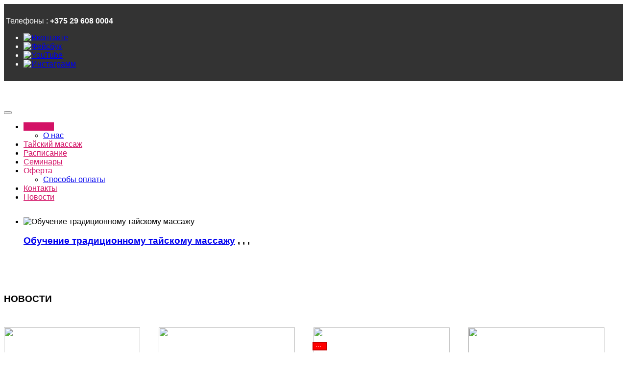

--- FILE ---
content_type: text/html; charset=utf-8
request_url: https://auri.by/
body_size: 11195
content:
<!DOCTYPE html>
<html lang="en-gb" dir="ltr" class="">
<head>
	<base href="https://auri.by/" />
	<meta http-equiv="content-type" content="text/html; charset=utf-8" />
	<meta name="generator" content="Joomla! - Open Source Content Management" />
	<title>Главная</title>
	<link href="/?format=feed&amp;type=rss" rel="alternate" type="application/rss+xml" title="RSS 2.0" />
	<link href="/?format=feed&amp;type=atom" rel="alternate" type="application/atom+xml" title="Atom 1.0" />
	<link href="/templates/tz_fitness_joomla/favicon.ico" rel="shortcut icon" type="image/vnd.microsoft.icon" />
	<link href="/index.php?option=com_ajax&plugin=arktypography&format=json" rel="stylesheet" type="text/css" media="null" attribs="[]" />
	<link href="/plugins/content/responsive-tables/responsive-tables.css" rel="stylesheet" type="text/css" />
	<link href="/components/com_rsform/assets/calendar/calendar.css" rel="stylesheet" type="text/css" />
	<link href="/components/com_rsform/assets/css/front.css" rel="stylesheet" type="text/css" />
	<link href="/templates/tz_fitness_joomla/css/themes/default/bootstrap.css" rel="stylesheet" type="text/css" />
	<link href="/templates/tz_fitness_joomla/css/themes/default/bootstrap-responsive.css" rel="stylesheet" type="text/css" />
	<link href="/templates/tz_fitness_joomla/css/themes/default/template.css" rel="stylesheet" type="text/css" />
	<link href="/plugins/system/plazart/base/css/megamenu.css" rel="stylesheet" type="text/css" />
	<link href="/plugins/system/plazart/base/css/megamenu-responsive.css" rel="stylesheet" type="text/css" />
	<link href="/templates/tz_fitness_joomla/css/themes/default/megamenu.css" rel="stylesheet" type="text/css" />
	<link href="/templates/tz_fitness_joomla/css/themes/default/megamenu-responsive.css" rel="stylesheet" type="text/css" />
	<link href="/plugins/system/plazart/base/css/off-canvas.css" rel="stylesheet" type="text/css" />
	<link href="http://fonts.googleapis.com/css?family=Open+Sans:400,300,600,700" rel="stylesheet" type="text/css" />
	<link href="http://fonts.googleapis.com/css?family=Raleway:400,300,700" rel="stylesheet" type="text/css" />
	<link href="/media/system/css/modal.css?a352fa5f59c4315fe874f6c21dafad30" rel="stylesheet" type="text/css" />
	<link href="/modules/mod_tz_services/css/mod_tz_news.css" rel="stylesheet" type="text/css" />
	<link href="https://auri.by/modules/mod_tz_services/css/style.css" rel="stylesheet" type="text/css" />
	<link href="https://auri.by/modules/mod_tz_services/css/owl.carousel.css" rel="stylesheet" type="text/css" />
	<link href="https://auri.by/modules/mod_tz_services/css/owl.theme.css" rel="stylesheet" type="text/css" />
	<link href="/modules/mod_tz_multi_slideshow/css/flexslider.css" rel="stylesheet" type="text/css" />
	<style type="text/css">

			@font-face {font-family:"IcoMoon";font-style:normal;font-weight:normal;src:url("media/jui/fonts/IcoMoon.eot?#iefix") format("embedded-opentype"), url("media/jui/fonts/IcoMoon.woff") format("woff"), url("media/jui/fonts/IcoMoon.ttf") format("truetype"), url("media/jui/fonts/IcoMoon.svg#IcoMoon") format("svg");}
		.container-fluid, div.container { max-width: 1500px!important; }#main-body, .item-page, #tz-component{
padding:0 !important;
}body, .carou_desc, .info, .media-body, li b { font-family: 'Open Sans', Arial, sans-serif; }
h1, h2, h3, h4, h5, h6, .tz_title a, tz_readmore a, h3.module-title, h3.module-title  span, .subcription_btn, h3.caption-title, .infomation_slider, .TzPortfolioReadmore, .button-next, .quote-info, .tz-dropdown-button, .dropdown-menu a, .media-info, .tztwd-tweet-container, .tztwd-tweet-container a { font-family: 'Raleway', Arial, sans-serif; }

    .module-inner h3.module-title span,
    .module-ct .flex-direction-nav a:hover,
    .plazart-megamenu .mega-dropdown-menu
    {
        border-color:#d31266;
    }

    .mod_tz_news .tz_news .tz_item_default .info .tz_title a,
    .new_show_all a,
    .color_glb,
    .mod_tz_news .tz_news .tz_item_default .info .tz_readmore a{
    color:#d31266;
    }
    .newsletter input.subcription_btn, .bg_global,.bg-global,
    .slit_content .bg-3 .sl-slide-inner,
     .slit_content .bg-3 .sl-content-slice,
     ul.tz-price-table li.bg_global,
    .owl-wrapper .slide:hover .info,
    .mod_tz_news .tz_news .tz_item_default.tz_item_special .info,
    .module-ct .flex-direction-nav a:hover,
    .owl-wrapper .owl-item .media .item_content:hover{
    background-color:#d31266 !important;
    }
    .tz-dropdown, .module-ct .flexslider .infomation_slider .info,
    .tz_news_pro_scroll .infomation_scroll:hover .info{
        background-color:rgba(211,18,102,0.7);
    }
    .tz-dropdown .drop_arrow{
        border-color:rgba(211,18,102,0.7) transparent transparent ;
    }
    .plazart-mainnav .navbar .nav > li > a{
        color: #d31266;
    }
    .plazart-mainnav .nav li.dropdown.active > .dropdown-toggle,
     .plazart-mainnav .nav li.dropdown.open.active > .dropdown-toggle,
     .plazart-mainnav .navbar .nav > li > a:focus,
      .plazart-mainnav .navbar .nav > li > a:hover,
      .dropdown-menu .active > a, .dropdown-menu .active > a:hover,
      .dropdown-menu li > a:hover,
       .dropdown-menu li > a:focus, .dropdown-submenu:hover > a,
       .plazart-mainnav .nav li.dropdown.open > .dropdown-toggle{
     background-color:#d31266;
     }

 #tz-top-wrapper{
background: rgba(0, 0, 0, 0.8) !important;color: rgb(255, 255, 255) !important;padding: 10px 0 !important;
} #tz-top-wrapper a{

} #tz-top-wrapper a:hover{

} #tz-header-wrapper{
padding: 0 !important;
} #tz-header-wrapper a{

} #tz-header-wrapper a:hover{

} #tz-feature-wrapper{
padding: 0 !important;
} #tz-feature-wrapper a{

} #tz-feature-wrapper a:hover{

} #tz-spotlight-wrapper{
padding: 60px 0 !important;
} #tz-spotlight-wrapper a{

} #tz-spotlight-wrapper a:hover{

} #tz-botblock-wrapper{

} #tz-botblock-wrapper a{

} #tz-botblock-wrapper a:hover{

} #tz-main-body-wrapper{
background: rgb(229, 229, 229) !important;padding: 0 !important;
} #tz-main-body-wrapper a{

} #tz-main-body-wrapper a:hover{

} #tz-component-area-wrapper{

} #tz-component-area-wrapper a{

} #tz-component-area-wrapper a:hover{

} #tz-top-wrapper{
background: rgba(0, 0, 0, 0.8) !important;color: rgb(255, 255, 255) !important;padding: 10px 0 !important;
} #tz-top-wrapper a{

} #tz-top-wrapper a:hover{

} #tz-header-wrapper{
padding: 0 !important;
} #tz-header-wrapper a{

} #tz-header-wrapper a:hover{

} #tz-feature-wrapper{
padding: 0 !important;
} #tz-feature-wrapper a{

} #tz-feature-wrapper a:hover{

} #tz-spotlight-wrapper{
padding: 60px 0 !important;
} #tz-spotlight-wrapper a{

} #tz-spotlight-wrapper a:hover{

} #tz-botblock-wrapper{

} #tz-botblock-wrapper a{

} #tz-botblock-wrapper a:hover{

} #tz-main-body-wrapper{
background: rgb(229, 229, 229) !important;padding: 0 !important;
} #tz-main-body-wrapper a{

} #tz-main-body-wrapper a:hover{

} #tz-component-area-wrapper{

} #tz-component-area-wrapper a{

} #tz-component-area-wrapper a:hover{

} #tz-botsl-wrapper{
background: rgb(211, 18, 102) !important;padding: 50px 0 !important;
} #tz-botsl-wrapper a{

} #tz-botsl-wrapper a:hover{

} #tz-bottom-wrapper{
padding: 60px 0 !important;
} #tz-bottom-wrapper a{

} #tz-bottom-wrapper a:hover{

} #tz-footer-wrapper{
background: rgba(0, 0, 0, 0.8) !important;padding: 17px 0 !important;
} #tz-footer-wrapper a{

} #tz-footer-wrapper a:hover{

}
    #tz_Flexslider{
    overflow:hidden;
    position:relative;
    }
    #carousel{
    bottom:0px !important;
    }
    #tz_Flexslider{
        width:100%;
    }
    #feature #tz_Flexslider #slider, #feature .flexslider .slides > li{
        height: px;
    }
    #tz_Flexslider #carousel ul li img{
    height: px;
    }

	</style>
	<script type="application/json" class="joomla-script-options new">{"csrf.token":"52694c4c16d6fb21924b2bd9e55c4e41","system.paths":{"root":"","base":""}}</script>
	<script src="/media/jui/js/jquery.min.js?a352fa5f59c4315fe874f6c21dafad30" type="text/javascript"></script>
	<script src="/media/jui/js/jquery-noconflict.js?a352fa5f59c4315fe874f6c21dafad30" type="text/javascript"></script>
	<script src="/media/jui/js/jquery-migrate.min.js?a352fa5f59c4315fe874f6c21dafad30" type="text/javascript"></script>
	<script src="/media/system/js/caption.js?a352fa5f59c4315fe874f6c21dafad30" type="text/javascript"></script>
	<script src="/components/com_rsform/assets/js/script.js" type="text/javascript"></script>
	<script src="/plugins/system/plazart/base/bootstrap/js/bootstrap.js" type="text/javascript"></script>
	<script src="/plugins/system/plazart/base/js/off-canvas.js" type="text/javascript"></script>
	<script src="/plugins/system/plazart/base/js/script.js" type="text/javascript"></script>
	<script src="/plugins/system/plazart/base/js/menu.js" type="text/javascript"></script>
	<script src="/templates/tz_fitness_joomla/js/page.js" type="text/javascript"></script>
	<script src="/templates/tz_fitness_joomla/js/flatui-checkbox.js" type="text/javascript"></script>
	<script src="/templates/tz_fitness_joomla/js/flatui-radio.js" type="text/javascript"></script>
	<script src="/templates/tz_fitness_joomla/js/imagesize.js" type="text/javascript"></script>
	<script src="/templates/tz_fitness_joomla/js/resizeimage.js" type="text/javascript"></script>
	<script src="/templates/tz_fitness_joomla/js/jquery.ui.totop.js" type="text/javascript"></script>
	<script src="/media/system/js/mootools-core.js?a352fa5f59c4315fe874f6c21dafad30" type="text/javascript"></script>
	<script src="/media/system/js/core.js?a352fa5f59c4315fe874f6c21dafad30" type="text/javascript"></script>
	<script src="https://auri.by/media/editors/arkeditor/js/mootools-more-light.js" type="text/javascript"></script>
	<script src="/media/system/js/modal.js?a352fa5f59c4315fe874f6c21dafad30" type="text/javascript"></script>
	<script src="/modules/mod_tz_services/js/jquery-1.9.1.min.js" type="text/javascript"></script>
	<script src="https://auri.by/modules/mod_tz_services/js/owl.carousel.js" type="text/javascript"></script>
	<script src="/media/system/js/mootools-more.js?a352fa5f59c4315fe874f6c21dafad30" type="text/javascript"></script>
	<script type="text/javascript">
jQuery(window).on('load',  function() {
				new JCaption('img.caption');
			});jQuery(function($)
			{
				SqueezeBox.assign( $( 'a.modal' ).get(), { parse: 'rel' });
				
				$( 'img.modal' ).each( function( i, el )
				{
					SqueezeBox.assign( el, 
					{
						handler: 'image',
						url: $( el ).attr( 'src' )
					});
				});
			});
		jQuery(function($) {
			SqueezeBox.initialize({});
			SqueezeBox.assign($('a.rsmodal').get(), {
				parse: 'rel'
			});
		});

		window.jModalClose = function () {
			SqueezeBox.close();
		};
		
		// Add extra modal close functionality for tinyMCE-based editors
		document.onreadystatechange = function () {
			if (document.readyState == 'interactive' && typeof tinyMCE != 'undefined' && tinyMCE)
			{
				if (typeof window.jModalClose_no_tinyMCE === 'undefined')
				{	
					window.jModalClose_no_tinyMCE = typeof(jModalClose) == 'function'  ?  jModalClose  :  false;
					
					jModalClose = function () {
						if (window.jModalClose_no_tinyMCE) window.jModalClose_no_tinyMCE.apply(this, arguments);
						tinyMCE.activeEditor.windowManager.close();
					};
				}
		
				if (typeof window.SqueezeBoxClose_no_tinyMCE === 'undefined')
				{
					if (typeof(SqueezeBox) == 'undefined')  SqueezeBox = {};
					window.SqueezeBoxClose_no_tinyMCE = typeof(SqueezeBox.close) == 'function'  ?  SqueezeBox.close  :  false;
		
					SqueezeBox.close = function () {
						if (window.SqueezeBoxClose_no_tinyMCE)  window.SqueezeBoxClose_no_tinyMCE.apply(this, arguments);
						tinyMCE.activeEditor.windowManager.close();
					};
				}
			}
		};
		
	</script>

	
<meta name="HandheldFriendly" content="true" />
<meta name="apple-mobile-web-app-capable" content="YES" />

    <meta name="viewport" content="width=device-width, initial-scale=1.0">

<!--[if IE 9]>
<link rel="stylesheet" href="/templates/tz_fitness_joomla/css/default/ie9.css" type="text/css" />
<![endif]-->

<!--[if IE 8]>
<link rel="stylesheet" href="/templates/tz_fitness_joomla/css/default/ie8.css" type="text/css" />
<![endif]-->

<!--[if lte IE 7]>
<link rel="stylesheet" href="/templates/tz_fitness_joomla/css/default/css/ie7.css" type="text/css" />
<script src="/templates/tz_fitness_joomla/js/icon-font-ie7.js"></script>
<![endif]-->

<!-- Le HTML5 shim, for IE6-8 support of HTML5 elements -->
<!--[if lt IE 9]>
<script src="//html5shim.googlecode.com/svn/trunk/html5.js"></script>
<![endif]-->

<!-- For IE6-8 support of media query -->
<!--[if lt IE 9]>
<script type="text/javascript" src="/plugins/system/plazart/base/js/respond.min.js"></script>
<![endif]-->

<script type="text/javascript">
//    jQuery(document).ready(function(){
//        jQuery().UItoTop({ easingType: 'easeOutQuart' });
//    });

    (function($){
        $(document).ready(function(){

//            alert(jQuery(Window).width());
            $("#tz-totop").bind("click",function(){
                jQuery('html, body').animate({scrollTop:0},700);
            });
            var header_mod = jQuery('div').hasClass('moduleheader');

            if(header_mod == true){
//                TzTemplateResizeImage(jQuery('.moduleheader'));
            }
        });
    })(jQuery);
</script></head>

<body class="com_content view-featured itemid-101 home">

    <section id="tz-top-wrapper"
                class=" "><div class="container"><div class="row-fluid" id="top">
<div id="tz-top1" class="span9"><div class="t3-module modulepull-left " id="Mod97"><div class="module-inner"><div class="module-ct">

<div class="custompull-left"  >
	<p><i class="fa fa-phone hidden-phone"> </i>Телефоны : <strong>+375 29 608 0004</strong></p></div>
</div></div></div></div>

<div id="tz-top2" class="span3"><div class="t3-module module hidden-phone hiden-tablet " id="Mod99"><div class="module-inner"><div class="module-ct">    
    
        <ul class="social-link">
                <li>
            <a href="https://vk.com/yoga_auri" rel="nofollow"
                >
                
                                <img class="item0" src="https://auri.by/images/headers/vk_ico.png" alt="Вконтакте">
                                
                            </a>
                    </li>
                <li>
            <a href="https://www.facebook.com/auri.by/" rel="nofollow"
                >
                
                                <img class="item1" src="https://auri.by/images/headers/f_ico.png" alt="Фейсбук">
                                
                            </a>
                    </li>
                <li>
            <a href="https://www.youtube.com/channel/UCYrAentbFIQjEvV784zrAGA" rel="nofollow"
                >
                
                                <img class="item2" src="https://auri.by/images/headers/yo_ico.png" alt="YouTube">
                                
                            </a>
                    </li>
                <li>
            <a href="https://www.instagram.com/auri_minsk" rel="nofollow"
                >
                
                                <img class="item3" src="https://auri.by/images/insta_icol.png" alt="Инстаграмм">
                                
                            </a>
            
                    </li>
            </ul>
    </div></div></div></div>
</div></div></section><header id="tz-header-wrapper"
                class=" "><div class="container"><div class="row-fluid" id="header">
<div id="tz-logo" class="span2">

<div class="custom"  >
	<p><a href="/index.php"><img src="/images/logo.png" alt="" /></a></p></div>
</div>

<div id="tz-menu" class="span10"><!-- MAIN NAVIGATION -->
<nav id="plazart-mainnav" class="wrap plazart-mainnav navbar-collapse-fixed-top">
  <div class="container navbar">
    <div class="navbar-inner">
      <button type="button" class="btn btn-navbar" data-toggle="collapse" data-target=".nav-collapse">
        <i class="fa fa-bars"></i>
      </button>
  	  <div class="nav-collapse collapse always-show">
              <div class="plazart-megamenu animate zoom" data-duration="500">
<ul class="nav level0">
<li class="current active dropdown mega" data-id="101" data-level="1">
<a class=" dropdown-toggle" href="/"   data-toggle="dropdown">Главная <b class="caret"></b></a>
<div class="nav-child dropdown-menu mega-dropdown-menu"  ><div class="mega-dropdown-inner">
<div class="row-fluid">
<div class="span12 mega-col-nav" data-width="12"><div class="mega-inner">
<ul class="mega-nav level1">
<li  data-id="166" data-level="2">
<a class="" href="/home/2018-09-20-15-41-50"  >О нас </a>
</li>
</ul>
</div></div>
</div>
</div></div>
</li>
<li  data-id="192" data-level="1">
<a class="" href="/tayskiy-massazh"  >Тайский массаж </a>
</li>
<li  data-id="162" data-level="1">
<a class="" href="/raspisanie"  >Расписание </a>
</li>
<li  data-id="207" data-level="1">
<a class="" href="/20-seminari"  >Семинары </a>
</li>
<li class="dropdown mega" data-id="161" data-level="1">
<a class=" dropdown-toggle" href="/2018-09-19-09-08-06"   data-toggle="dropdown">Оферта <b class="caret"></b></a>
<div class="nav-child dropdown-menu mega-dropdown-menu"  ><div class="mega-dropdown-inner">
<div class="row-fluid">
<div class="span12 mega-col-nav" data-width="12"><div class="mega-inner">
<ul class="mega-nav level1">
<li  data-id="197" data-level="2">
<a class="" href="/2018-09-19-09-08-06/sposobi-oplati"  >Способы оплаты </a>
</li>
</ul>
</div></div>
</div>
</div></div>
</li>
<li  data-id="114" data-level="1">
<a class="" href="/contact"  >Контакты </a>
</li>
<li  data-id="208" data-level="1">
<a class="" href="/10-news2"  >Новости </a>
</li>
</ul>
</div>
        		</div>
    </div>
  </div>
</nav>
<!-- //MAIN NAVIGATION --></div>
</div></div></header><section id="tz-feature-wrapper"
                class=" "><div class="row-fluid" id="feature">
<div id="tz-feature" class="span12"><div class="t3-module module " id="Mod98"><div class="module-inner"><div class="module-ct">
<script type="text/javascript" src="https://auri.by/modules/mod_tz_multi_slideshow/js/jquery.flexslider.js"></script>

<div class="tz_slideshow">
    <div id="tz_Flexslider">
        <div id="slider" class="flexslider">
            <ul class="slides">
                                    <li>
                        <div class="info_slide">
                            <span class="tz_image">
                                <img src = "https://auri.by/media/tz_portfolio/article/cache/-105_XL.jpg" alt ="Обучение традиционному тайскому массажу" />
                            </span>
                            <div class="overlay"></div>
                                                        <div class="sl-description">
                                                                                                    <h3 class="tz_title_slide caption-title">
                                        <a href="/slide/2018-10-10-10-31-11/105">Обучение традиционному тайскому массажу</a>

                                                                                                            <span class="p_tag">
                                                                                                                                    ,
                                                                                                                                                                                                                                ,
                                                                                                                                                                                                                                ,
                                                                                                                                                                                                                                                                                                                                                                                                        </span>
                                                                            </h3>
                                
                                                                                            </div>

                        
                        </div>
                    </li>
                
            </ul>

        </div>
            </div>
</div>
    <script type="text/javascript">
        jQuery(window).load(function(){
                jQuery('#slider').flexslider({
                animation: "fade",
                controlNav: false,
                animationLoop: true,
                slideshow: true,
                smoothHeight: true,
                start: function(slider){
                    jQuery('body').removeClass('loading');
                }
            });
        });
    </script>



</div></div></div></div>
</div></section><section id="tz-spotlight-wrapper"
                class=" "><div class="container"><div class="row-fluid" id="spotlight">
<div id="tz-spotlight" class="span12"><div class="t3-module module " id="Mod203"><div class="module-inner"><h3 class="module-title "><span>НОВОСТИ</span></h3><div class="module-ct">﻿<div class="blog2latestnews1">
<div class="blog2latestnews2">
<div class="blog2latestnews3">
<a href="/10-news2/118-10-11"><img src="/images/bazovij.jpg"/></a></div>

<div class="blog2latestnews4"><a href="/10-news2/118-10-11">Базовый курс тайского массажа 13-14 декабря</a></div><div class="blog2latestnews5"> Тайский массаж – это не только релакс, но и мощное терапевтическое средство. Он обладает необыкновенными характеристиками: простотой и интуитивностью, что делает его общедоступным. Фундаментальный принцип тайского массажа прост: помочь телу стать целителем для самого себя! Не секрет, что наше тел...</div></div>


<div class="blog2latestnews2">
<div class="blog2latestnews3">
<a href="/10-news2/187-cigun"><img src="/images/dedkov.jpg"/></a></div>

<div class="blog2latestnews4"><a href="/10-news2/187-cigun">Цигун (Вьет Во Дао Тхиен Дыонг) </a></div><div class="blog2latestnews5"> Цигун - это комплексы традиционных упражнений, возникшие на основе даосской алхимии и отчасти буддийских психопрактик.Это оздоровительная дыхательная гимнастика, направленная на укрепление физического и психического здоровья, достижение активного долголетия, управление своей энергетикой. Чем Цигу...</div></div>
<div class="blog2latestnews7b_2"></div>

<div class="blog2latestnews2">
<div class="blog2latestnews3">
<a href="/10-news2/226-congressminsk"><img src="/images/congrssminsk.jpg"/></a></div>

<div class="blog2latestnews4"><a href="/10-news2/226-congressminsk">Конгресс по технологиям для здоровья, красоты и долголетия "Круг жизни" 27 февраля - 1 марта 2026 г.</a></div><div class="blog2latestnews5">Невероятные выходные в Минске! Международный Конгресс "Круг жизни" предлагает узнать ВСЕ о новейших технологиях для здоровья, красоты и долголетия! Созвездие Мастеров из разных стран, приглашенных экспертами Международной Ассоциации Специалистов Оздоровительных Практик, будет делиться с Вами своими...</div></div>
<div class="blog2latestnews7b_3"></div>

<div class="blog2latestnews2">
<div class="blog2latestnews3">
<a href="/10-news2/205-toksen"><img src="/images/IMG_2318.jpg"/></a></div>

<div class="blog2latestnews4"><a href="/10-news2/205-toksen">Ток Сен 22-23 декабря</a></div><div class="blog2latestnews5"> Ток Сен – это древний тайский метод оздоровления, переводится как постукивание по энергетическим линиям, которые совпадают с локализацией крупных кровеносных сосудов, нервов, мышц или сухожилий, фасциальных соединений. Это реальное физическое воздействие, но в тоже время и энергетическая работа. Д...</div></div>
<div class="blog2latestnews7b_2"></div>

<div class="blog2latestnews7a"></div><div class="blog2latestnews2">
<div class="blog2latestnews3">
<a href="/10-news2/124-thai-feet-massage"><img src="/images/foot-massage1.jpg"/></a></div>

<div class="blog2latestnews4"><a href="/10-news2/124-thai-feet-massage">Тайский массаж стоп 20 декабря</a></div><div class="blog2latestnews5">Техника тайского массажа стоп – сочетание китайской рефлексологии и оригинальных приемов школы традиционного тайского массажа. ...</div></div>


<div class="blog2latestnews2">
<div class="blog2latestnews3">
<a href="/10-news2/206-ladka"><img src="/images/ladka.jpg"/></a></div>

<div class="blog2latestnews4"><a href="/10-news2/206-ladka">Ладка тела петлями-нагайками</a></div><div class="blog2latestnews5">Не смотря на брутальность инструмента, эта техника мягкая, простая и эффективная. Ладка делается в одежде, человек укрывается пледом и двумя банными полотенцами, так что прямого контакта нагаек-петель с телом клиента нет. Клиенту тепло и комфортно. Шлепок нагайками практически безболезнен, однако со...</div></div>
<div class="blog2latestnews7b_3"></div><div class="blog2latestnews7b_2"></div>

<div class="blog2latestnews2">
<div class="blog2latestnews3">
<a href="/10-news2/119-7-50"><img src="/images/IMG_1052.jpg"/></a></div>

<div class="blog2latestnews4"><a href="/10-news2/119-7-50">Самомассаж гуаша лица 17 декабря</a></div><div class="blog2latestnews5"> Это массаж скребком для омоложения лица. От обычного классического он отличается глубиной воздействия и делать его себе легко и просто, научиться этому достаточно быстро может каждый. С помощью скребка гуа-ша можно проработать ткани как глубоко, до надкосницы, так и поверхностно, акцентировав вним...</div></div>


<div class="blog2latestnews2">
<div class="blog2latestnews3">
<a href="/10-news2/238-31-2025"><img src="/images/basalaj.jpg"/></a></div>

<div class="blog2latestnews4"><a href="/10-news2/238-31-2025">Программа «Тренировка интимных мышц для женского здоровья» 7 декабря</a></div><div class="blog2latestnews5"> Программа помогает женщине восстановить и укрепить женское здоровье, почувствовать свое тело, вернуть естественный тонус интимных мышц, улучшить гормональный фон. Ведущая Оксана Басалай — специалист с уникальным сочетанием аналитического и телесного подхода. 9 лет обучает женщин тренировке интимн...</div></div>
<div class="blog2latestnews7b_2"></div>

<div class="blog2latestnews7a"></div></div>
<div style="text-align: right;" class="blavtors"></div>

<style>
.blog2latestnews1 {
overflow: hidden!important;
padding: 0px!important;
margin: 10px 0px 10px!important;
}
.blog2latestnews2 {
margin: 0px!important;
padding: 0px!important;
float: left!important;  margin-right: 3%!important; width: 22%!important;margin-bottom: 34px!important;
}
.blog2latestnews3 {
margin: 0px!important;
padding: 0px!important;
height: 210px!important;
overflow: hidden;
}
.blog2latestnews3 img {
width: 100%!important;
height: 100%!important; object-fit: cover;border: 0px solid #D2D2D2!important;
margin: 0px!important;
padding: 0px!important;
float: none!important;
display: block!important;
opacity: 1!important;
max-width: none!important;
box-shadow: none!important;
border-radius: 0px!important;
}
.blog2latestnews3 img:hover {
opacity: 0.8!important;
}
.blog2latestnews4 {
margin: 0px!important;
padding: 0px!important;
font-size: 24px!important;
line-height: 40px!important;
margin-top: 10px!important;
margin-bottom: 10px!important;
text-align: left!important;
text-shadow: none!important;
text-transform: uppercase;
}
.blog2latestnews4 a {
font-size: 24px!important;
line-height: 40px!important;
color: #d31266!important;

text-decoration: none!important;
text-align: left!important;
text-shadow: none!important;
-moz-transition: 0.3s;
-o-transition: 0.3s;
-webkit-transition: 0.3s;
transition: 0.3s;
}
.blog2latestnews4 a:hover {
color: #000!important;
}

.blog2latestnews5 {
margin: 0px!important;
padding: 0px!important;
font-size: 14px!important;
line-height: 22px!important;
text-align: left!important;
font-weight: normal!important;
text-shadow: none!important;
color: #222!important;
}
.blog2latestnews6 {
margin: 0px!important;
padding: 0px!important;
font-size: 10px!important;
line-height: 10px!important;
text-align: right!important;
color: #5A5A5A!important;
text-shadow: none!important;
font-weight: normal!important;
margin-top: 5px!important;
}
.blog2latestnews7 {
margin: 0px!important;
padding: 0px!important;
overflow: hidden!important;
}
.blog2latestnews7a {
  clear: both;
}
@media (max-width: 1199px) {
.blog2latestnews2 {
    margin-right: 3%!important;
    width: 30%!important;
    float: left!important;
}
.blog2latestnews7a {
  clear: none;
}
.blog2latestnews7b_3 {
  clear: both;
}
.blog2latestnews3 {
    float: none!important;
}
}
@media (max-width: 767px) {
.blog2latestnews7b_3 {
  clear: none;
}
.blog2latestnews7b_2 {
  clear: both;
}
.blog2latestnews2 {
    margin-right: 3%!important;
    width: 47%!important;
}
}
@media (max-width: 480px) {
.blog2latestnews7b_3 {
  clear: none;
}
.blog2latestnews7b_2 {
  clear: none;
}
.blog2latestnews2 {
  clear: both;
}
.blog2latestnews2 {
    margin-right: 0%!important;
    width: 100%!important;
}
}

</style>
</div></div></div><div class="t3-module module " id="Mod205"><div class="module-inner"><div class="module-ct">

<div class="custom"  >
	<h3 style="text-align: center;"><a href="/10-news2">ВСЕ НОВОСТИ</a></h3></div>
</div></div></div></div>
</div></div></section><section id="tz-botblock-wrapper"
                class=" "><div class="row-fluid" id="botblock">
<div id="tz-bottom" class="span12"><div class="t3-module module " id="Mod178"><div class="module-inner"><div class="module-ct"><style type="text/css">
#rsform_feedback_178 {
	z-index: 999;
	width: 21px;
	margin: 0 auto;
}

#rsform_feedback_178 img {
	background-color: #ff0000;
	border: solid 2px #c90000;
	padding: 5px;
}

#rsform_feedback_container_178 {
	width: 100%;
	position: fixed;
	z-index: 1000;
	bottom: 0;
}
</style>
	
<div id="rsform_feedback_container_178">
	<div id="rsform_feedback_178">
	<a href="/component/rsform/form/30?tmpl=component"  class="rsmodal" rel="{handler: 'iframe', size: {x: 500, y: 325}}"><img src="/component/rsform/?controller=feedback&amp;task=image&amp;module_id=178&amp;rand=3c64157c099709f9799478da3ea7504a" alt="..." /></a>
	</div>
</div></div></div></div></div>
</div></section><section id="tz-main-body-wrapper"
                class=" "><div class="container"><div class="row-fluid" id="main-body">
<div id="tz-message-area" class="span12"><div id="system-message-container">
	</div>
<section id="tz-component-area-wrapper"
                class=" "><div class="row-fluid" id="component-area">
<div id="tz-component-area" class="span12"><section id="tz-component-wrapper"><div id="tz-component"><div class="blog-featured item-page">




</div>
</div></section></div>
</div></section></div>
</div></div></section><section id="tz-botsl-wrapper"
                class=" "><div class="container"><div class="row-fluid" id="botsl">
<div id="tz-botsl" class="span12"><div class="t3-module moduleguest " id="Mod102"><div class="module-inner"><h3 class="module-title "><span>ОТЗЫВЫ</span></h3><div class="module-ct">    <div class="TzServices">

                    <div class="navigation">
                <a id="showbiz_left_102" class="sb-navigation-left tz_service_left"></a>
                <a id="showbiz_right_102" class="sb-navigation-right tz_service_right"></a>
            </div>
                <div id="TzServices102"
             class="TzServicesguest owl-carousel owl-theme">
                            <div class="media">
                    <div class="item_content">
                        <div class="image-box" style="background-image: url(https://auri.by/images/pavel.jpg);">
                                            </div>
                    <div class="media-body">
                        <div class="media-info">
                        <h3 class="media-heading title">Петр</h3>
                        <p>Курс "Дыхание жизни" помог мне отдохнуть полностью. До этого я работал без нормированного графика и у меня уже даже появилась бессонница. На курс я решил пойти по-честному и полностью отключил телефон. Два дня йоги полностью выхватили меня из привычной жизни. Это сравнимо с путешествием. Можно неделю путешествовать по Европе, а можно попутешествовать просто сидя на месте. Спасибо!</p>                        </div>
                    </div>
                    </div>
                </div>
                            <div class="media">
                    <div class="item_content">
                        <div class="image-box" style="background-image: url(https://auri.by/images/olga.jpg);">
                                            </div>
                    <div class="media-body">
                        <div class="media-info">
                        <h3 class="media-heading title">Ольга</h3>
                        <p>Мне очень нравится заниматься в студии "Аури"! Студия современная, есть душ, раздевалка, комфортный зал с оборудованием для занятий. Отдельно хочу отметить уютную зону отдыха, где можно попить&nbsp; кофе или чай, а самое главное душевно пообщаться. Занятия проходят доброжелательно, без спешки, 1,5 часа пролетают незаметно. Результаты тоже радуют: осанка выпрямляется, настроение улучшается. Внимательное отношение и персональный подход! Наталье Раготнер отдельное спасибо за качественный подход к занятиям, глубокую шавасану в конце, и что каждое следующее занятие отличается от предыдущего, что не даёт заскучать и хочется возвращаться снова и снова!!!) Рекомендую!:)</p>                        </div>
                    </div>
                    </div>
                </div>
                            <div class="media">
                    <div class="item_content">
                        <div class="image-box" style="background-image: url(https://auri.by/images/inga.jpg);">
                                            </div>
                    <div class="media-body">
                        <div class="media-info">
                        <h3 class="media-heading title">Инга</h3>
                        <p>Большая благодарность Наталье за такой чудесный семинар-практикум. За два дня научилась делать массаж стоп по тайски и теперь уже радую близких и любимых. Мои ноги ещё никогда не получали столько внимания! Чувствую как весь организм задействован через стопы. Глубокое расслабление тела уже в конце первого дня. Позитив, Релакс и заряд бодрости и энтузиазма!</p>                        </div>
                    </div>
                    </div>
                </div>
                    </div>
    </div>

<script type="text/javascript">
    jQuery(document).ready(function () {
        var owl = jQuery("#TzServices102");
        owl.owlCarousel({
            items: 1,
            itemsDesktop: [1199, 1],
            itemsDesktopSmall: [979, 1],
            itemsTablet: [768, 0],
            itemsMobile: [479, 1],
            slideSpeed:1500,
            paginationSpeed:800,
            rewindSpeed:2000,
            autoPlay:true,
            stopOnHover: false,
            singleItem:true,
            rewindNav:false,
            pagination:false,
            paginationNumbers:false,
            itemsScaleUp:false
        });

        // Custom Navigation Events
        jQuery("#showbiz_right_102").click(function () {
            owl.trigger('owl.next');
        })
        jQuery("#showbiz_left_102").click(function () {
            owl.trigger('owl.prev');
        })
        jQuery('.owl-item').each(function(){
            var item_width = jQuery(this).width() - 40;
            jQuery(this).find('.item_content').css({
                width:item_width +'px',
                height:item_width +'px'
            });
        });



    });
</script>
</div></div></div></div>
</div></div></section><section id="tz-bottom-wrapper"
                class=" "><div class="container"><div class="row-fluid" id="bottom">
<div id="tz-bottom1" class="span4"><div class="t3-module module " id="Mod155"><div class="module-inner"><div class="module-ct"><script type="text/javascript" charset="utf-8" async src="https://api-maps.yandex.ru/services/constructor/1.0/js/?um=constructor%3A5a930dafba4d1b3d543f0e687a67283349faec3573b74c2b8a631823a40a250f&amp;width=356&amp;height=250&amp;lang=ru_RU&amp;scroll=true"></script>
</div></div></div></div>

<div id="tz-bottom2" class="span4"><div class="t3-module modulecontact " id="Mod106"><div class="module-inner"><div class="module-ct">

<div class="customcontact"  >
	<p>Республика Беларусь, г. Минск<br />Гурского 22б <br />Тел: 8-029-608-00-04<br />Email:center-auri@mail.ru</p>
<p>Мы в социальных сетях</p>
<p><a href="https://vk.com/yoga_auri" target="_blank" rel="noopener noreferrer"><img src="/images/vk_ico.png" alt="" width="45" height="45" /></a> <a href="https://www.facebook.com/auri.by/" target="_blank" rel="noopener noreferrer"><img src="/images/f_ico.png" alt="" width="45" height="45" /></a> <a href="https://www.youtube.com/channel/UCYrAentbFIQjEvV784zrAGA" target="_blank" rel="noopener noreferrer"><img src="/images/yo_ico.png" alt="" width="45" height="45" /></a> <a href="https://www.instagram.com/auri_minsk"><img src="/images/insta2.png" alt="" /></a></p></div>
</div></div></div></div>

<div id="tz-bottom3" class="span4"><div class="t3-module module " id="Mod107"><div class="module-inner"><div class="module-ct">

<div class="custom"  >
	<div class="page">
<div class="sots_seti" style="text-align: center;">
<p style="text-align: center;">Мы принимаем к оплате</p>
<p style="text-align: center;"><img src="/images/viza2.png" alt="" /></p>
<p style="text-align: center;"><img src="/images/mt.png" alt="" /></p>
<p style="text-align: center;"> <strong><a href="/2018-09-19-09-08-06/sposobi-oplati">Способы оплаты</a></strong></p>
</div>
</div></div>
</div></div></div></div>
</div></div></section><footer id="tz-footer-wrapper"
                class=" "><div class="container"><div class="row-fluid" id="footer">
<div id="tz-footer1" class="span8">

<div class="custom"  >
	<p>Copyright © 2012-2024 "АУРИ" Студия в Минске</p></div>
<!-- BEGIN JIVOSITE CODE {literal} -->
<script type='text/javascript'>
(function(){ var widget_id = 'Oi6C8meES5';
var s = document.createElement('script'); s.type = 'text/javascript'; s.async = true; s.src = '//code.jivosite.com/script/widget/'+widget_id; var ss = document.getElementsByTagName('script')[0]; ss.parentNode.insertBefore(s, ss);})();</script>
<!-- {/literal} END JIVOSITE CODE --> 
<!-- Yandex.Metrika informer -->
<a href="https://metrika.yandex.ru/stat/?id=33985190&amp;from=informer"
target="_blank" rel="nofollow"><img src="https://informer.yandex.ru/informer/33985190/3_1_FFFFFFFF_EFEFEFFF_0_pageviews"
style="width:88px; height:31px; border:0;" alt="Яндекс.Метрика" title="Яндекс.Метрика: данные за сегодня (просмотры, визиты и уникальные посетители)" class="ym-advanced-informer" data-cid="33985190" data-lang="ru" /></a>
<!-- /Yandex.Metrika informer -->

<!-- Yandex.Metrika counter -->
<script type="text/javascript" >
    (function (d, w, c) {
        (w[c] = w[c] || []).push(function() {
            try {
                w.yaCounter33985190 = new Ya.Metrika({
                    id:33985190,
                    clickmap:true,
                    trackLinks:true,
                    accurateTrackBounce:true,
                    webvisor:true
                });
            } catch(e) { }
        });

        var n = d.getElementsByTagName("script")[0],
            s = d.createElement("script"),
            f = function () { n.parentNode.insertBefore(s, n); };
        s.type = "text/javascript";
        s.async = true;
        s.src = "https://mc.yandex.ru/metrika/watch.js";

        if (w.opera == "[object Opera]") {
            d.addEventListener("DOMContentLoaded", f, false);
        } else { f(); }
    })(document, window, "yandex_metrika_callbacks");
</script>
<noscript><div><img src="https://mc.yandex.ru/watch/33985190" style="position:absolute; left:-9999px;" alt="" /></div></noscript>
<!-- /Yandex.Metrika counter --></div>

<div id="tz-footer2" class="span4">

<div class="custom"  >
	<div class="totop"><a id="tz-totop" href="#">НАВЕРХ </a> <img src="/images/totop.png" alt="" /></div></div>
</div>
</div></div></footer>
</body>
</html>
